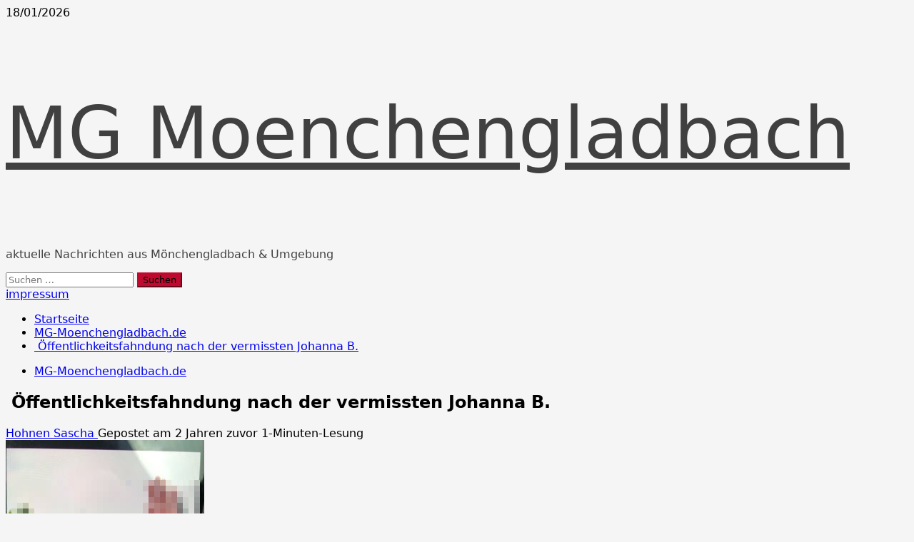

--- FILE ---
content_type: text/html; charset=UTF-8
request_url: https://mg-moenchengladbach.de/oeffentlichkeitsfahndung-nach-der-vermissten-johanna-b/
body_size: 21153
content:
<!doctype html>
<html lang="de">

<head>
  <meta charset="UTF-8">
  <meta name="viewport" content="width=device-width, initial-scale=1">
  <link rel="profile" href="http://gmpg.org/xfn/11">

  <meta name='robots' content='index, follow, max-image-preview:large, max-snippet:-1, max-video-preview:-1' />

	<!-- This site is optimized with the Yoast SEO Premium plugin v26.7 (Yoast SEO v26.7) - https://yoast.com/wordpress/plugins/seo/ -->
	<title> Öffentlichkeitsfahndung nach der vermissten Johanna B. - MG Moenchengladbach</title>
	<meta name="description" content="Öffentlichkeitsfahndung nach der vermissten Johanna B." />
	<link rel="canonical" href="https://mg-moenchengladbach.de/oeffentlichkeitsfahndung-nach-der-vermissten-johanna-b/" />
	<meta property="og:locale" content="de_DE" />
	<meta property="og:type" content="article" />
	<meta property="og:title" content=" Öffentlichkeitsfahndung nach der vermissten Johanna B." />
	<meta property="og:description" content="Öffentlichkeitsfahndung nach der vermissten Johanna B." />
	<meta property="og:url" content="https://mg-moenchengladbach.de/oeffentlichkeitsfahndung-nach-der-vermissten-johanna-b/" />
	<meta property="og:site_name" content="MG Moenchengladbach" />
	<meta property="article:publisher" content="https://www.facebook.com/MgMoenchengladbach/" />
	<meta property="article:published_time" content="2023-08-28T10:45:11+00:00" />
	<meta property="article:modified_time" content="2023-08-28T14:49:06+00:00" />
	<meta property="og:image" content="https://mg-moenchengladbach.de/wp-content/uploads/2023/08/vermissteOMA-97gefunden.jpg" />
	<meta property="og:image:width" content="278" />
	<meta property="og:image:height" content="370" />
	<meta property="og:image:type" content="image/jpeg" />
	<meta name="author" content="Hohnen Sascha" />
	<meta name="twitter:card" content="summary_large_image" />
	<meta name="twitter:creator" content="@Mg_gladbach" />
	<meta name="twitter:site" content="@Mg_gladbach" />
	<meta name="twitter:label1" content="Verfasst von" />
	<meta name="twitter:data1" content="Hohnen Sascha" />
	<meta name="twitter:label2" content="Geschätzte Lesezeit" />
	<meta name="twitter:data2" content="1 Minute" />
	<script type="application/ld+json" class="yoast-schema-graph">{"@context":"https://schema.org","@graph":[{"@type":"Article","@id":"https://mg-moenchengladbach.de/oeffentlichkeitsfahndung-nach-der-vermissten-johanna-b/#article","isPartOf":{"@id":"https://mg-moenchengladbach.de/oeffentlichkeitsfahndung-nach-der-vermissten-johanna-b/"},"author":{"name":"Hohnen Sascha","@id":"https://mg-moenchengladbach.de/#/schema/person/715b164e9a7b9037f87777e65cd25a31"},"headline":" Öffentlichkeitsfahndung nach der vermissten Johanna B.","datePublished":"2023-08-28T10:45:11+00:00","dateModified":"2023-08-28T14:49:06+00:00","mainEntityOfPage":{"@id":"https://mg-moenchengladbach.de/oeffentlichkeitsfahndung-nach-der-vermissten-johanna-b/"},"wordCount":150,"publisher":{"@id":"https://mg-moenchengladbach.de/#organization"},"image":{"@id":"https://mg-moenchengladbach.de/oeffentlichkeitsfahndung-nach-der-vermissten-johanna-b/#primaryimage"},"thumbnailUrl":"https://mg-moenchengladbach.de/wp-content/uploads/2023/08/vermissteOMA-97gefunden.jpg","articleSection":["MG-Moenchengladbach.de"],"inLanguage":"de","copyrightYear":"2023","copyrightHolder":{"@id":"https://mg-moenchengladbach.de/#organization"}},{"@type":"WebPage","@id":"https://mg-moenchengladbach.de/oeffentlichkeitsfahndung-nach-der-vermissten-johanna-b/","url":"https://mg-moenchengladbach.de/oeffentlichkeitsfahndung-nach-der-vermissten-johanna-b/","name":" Öffentlichkeitsfahndung nach der vermissten Johanna B. - MG Moenchengladbach","isPartOf":{"@id":"https://mg-moenchengladbach.de/#website"},"primaryImageOfPage":{"@id":"https://mg-moenchengladbach.de/oeffentlichkeitsfahndung-nach-der-vermissten-johanna-b/#primaryimage"},"image":{"@id":"https://mg-moenchengladbach.de/oeffentlichkeitsfahndung-nach-der-vermissten-johanna-b/#primaryimage"},"thumbnailUrl":"https://mg-moenchengladbach.de/wp-content/uploads/2023/08/vermissteOMA-97gefunden.jpg","datePublished":"2023-08-28T10:45:11+00:00","dateModified":"2023-08-28T14:49:06+00:00","description":"Öffentlichkeitsfahndung nach der vermissten Johanna B.","breadcrumb":{"@id":"https://mg-moenchengladbach.de/oeffentlichkeitsfahndung-nach-der-vermissten-johanna-b/#breadcrumb"},"inLanguage":"de","potentialAction":[{"@type":"ReadAction","target":["https://mg-moenchengladbach.de/oeffentlichkeitsfahndung-nach-der-vermissten-johanna-b/"]}]},{"@type":"ImageObject","inLanguage":"de","@id":"https://mg-moenchengladbach.de/oeffentlichkeitsfahndung-nach-der-vermissten-johanna-b/#primaryimage","url":"https://mg-moenchengladbach.de/wp-content/uploads/2023/08/vermissteOMA-97gefunden.jpg","contentUrl":"https://mg-moenchengladbach.de/wp-content/uploads/2023/08/vermissteOMA-97gefunden.jpg","width":278,"height":370},{"@type":"BreadcrumbList","@id":"https://mg-moenchengladbach.de/oeffentlichkeitsfahndung-nach-der-vermissten-johanna-b/#breadcrumb","itemListElement":[{"@type":"ListItem","position":1,"name":"Startseite","item":"https://mg-moenchengladbach.de/"},{"@type":"ListItem","position":2,"name":" Öffentlichkeitsfahndung nach der vermissten Johanna B."}]},{"@type":"WebSite","@id":"https://mg-moenchengladbach.de/#website","url":"https://mg-moenchengladbach.de/","name":"MG Moenchengladbach","description":"aktuelle Nachrichten aus Mönchengladbach &amp; Umgebung","publisher":{"@id":"https://mg-moenchengladbach.de/#organization"},"potentialAction":[{"@type":"SearchAction","target":{"@type":"EntryPoint","urlTemplate":"https://mg-moenchengladbach.de/?s={search_term_string}"},"query-input":{"@type":"PropertyValueSpecification","valueRequired":true,"valueName":"search_term_string"}}],"inLanguage":"de"},{"@type":["Organization","Place","NewsMediaOrganization"],"@id":"https://mg-moenchengladbach.de/#organization","name":"Nachrichten Mönchengladbach & Region","url":"https://mg-moenchengladbach.de/","logo":{"@id":"https://mg-moenchengladbach.de/oeffentlichkeitsfahndung-nach-der-vermissten-johanna-b/#local-main-organization-logo"},"image":{"@id":"https://mg-moenchengladbach.de/oeffentlichkeitsfahndung-nach-der-vermissten-johanna-b/#local-main-organization-logo"},"sameAs":["https://www.facebook.com/MgMoenchengladbach/","https://x.com/Mg_gladbach"],"description":"Aktuelle Nachrichten und Nachrichten aus Mönchengladbach und Umgebung. Lokale Berichte zu Stadtgeschehen, Verkehr, Unfällen, Sport, Veranstaltungen und Trends in der Vitusstadt auf MG-Moenchengladbach.de","ownershipFundingInfo":"https://mg-moenchengladbach.de/nachrichten-aktuelles-aus-moenchengladbach/","address":{"@id":"https://mg-moenchengladbach.de/oeffentlichkeitsfahndung-nach-der-vermissten-johanna-b/#local-main-place-address"},"telephone":["017672626396"],"openingHoursSpecification":[{"@type":"OpeningHoursSpecification","dayOfWeek":["Monday","Tuesday","Wednesday","Thursday","Friday","Saturday","Sunday"],"opens":"09:00","closes":"17:00"}],"email":"sascha.hohnen@mg-moenchengladbach.de"},{"@type":"Person","@id":"https://mg-moenchengladbach.de/#/schema/person/715b164e9a7b9037f87777e65cd25a31","name":"Hohnen Sascha","url":"https://mg-moenchengladbach.de/author/sascha/"},{"@type":"PostalAddress","@id":"https://mg-moenchengladbach.de/oeffentlichkeitsfahndung-nach-der-vermissten-johanna-b/#local-main-place-address","streetAddress":"Urftstr 46","addressLocality":"41239 Mönchengladbach","postalCode":"41239","addressRegion":"Deutschland","addressCountry":"DE"},{"@type":"ImageObject","inLanguage":"de","@id":"https://mg-moenchengladbach.de/oeffentlichkeitsfahndung-nach-der-vermissten-johanna-b/#local-main-organization-logo","url":"https://mg-moenchengladbach.de/wp-content/uploads/2026/01/mgs.jpg","contentUrl":"https://mg-moenchengladbach.de/wp-content/uploads/2026/01/mgs.jpg","width":1200,"height":675,"caption":"Nachrichten Mönchengladbach & Region"}]}</script>
	<meta name="geo.placename" content="41239 Mönchengladbach" />
	<meta name="geo.region" content="Deutschland" />
	<!-- / Yoast SEO Premium plugin. -->


<link rel='dns-prefetch' href='//www.googletagmanager.com' />
<link rel="alternate" type="application/rss+xml" title="MG Moenchengladbach &raquo; Feed" href="https://mg-moenchengladbach.de/feed/" />
<link rel="alternate" type="application/rss+xml" title="MG Moenchengladbach &raquo; Kommentar-Feed" href="https://mg-moenchengladbach.de/comments/feed/" />
<link rel="alternate" title="oEmbed (JSON)" type="application/json+oembed" href="https://mg-moenchengladbach.de/wp-json/oembed/1.0/embed?url=https%3A%2F%2Fmg-moenchengladbach.de%2Foeffentlichkeitsfahndung-nach-der-vermissten-johanna-b%2F" />
<link rel="alternate" title="oEmbed (XML)" type="text/xml+oembed" href="https://mg-moenchengladbach.de/wp-json/oembed/1.0/embed?url=https%3A%2F%2Fmg-moenchengladbach.de%2Foeffentlichkeitsfahndung-nach-der-vermissten-johanna-b%2F&#038;format=xml" />
<style id='wp-img-auto-sizes-contain-inline-css' type='text/css'>
img:is([sizes=auto i],[sizes^="auto," i]){contain-intrinsic-size:3000px 1500px}
/*# sourceURL=wp-img-auto-sizes-contain-inline-css */
</style>
<link rel='stylesheet' id='morenews-font-oswald-css' href='https://mg-moenchengladbach.de/wp-content/themes/morenews/assets/fonts/css/oswald.css' type='text/css' media='all' />
<link rel='stylesheet' id='morenews-font-open-sans-css' href='https://mg-moenchengladbach.de/wp-content/themes/morenews/assets/fonts/css/open-sans.css' type='text/css' media='all' />
<style id='wp-emoji-styles-inline-css' type='text/css'>

	img.wp-smiley, img.emoji {
		display: inline !important;
		border: none !important;
		box-shadow: none !important;
		height: 1em !important;
		width: 1em !important;
		margin: 0 0.07em !important;
		vertical-align: -0.1em !important;
		background: none !important;
		padding: 0 !important;
	}
/*# sourceURL=wp-emoji-styles-inline-css */
</style>
<style id='wp-block-library-inline-css' type='text/css'>
:root{--wp-block-synced-color:#7a00df;--wp-block-synced-color--rgb:122,0,223;--wp-bound-block-color:var(--wp-block-synced-color);--wp-editor-canvas-background:#ddd;--wp-admin-theme-color:#007cba;--wp-admin-theme-color--rgb:0,124,186;--wp-admin-theme-color-darker-10:#006ba1;--wp-admin-theme-color-darker-10--rgb:0,107,160.5;--wp-admin-theme-color-darker-20:#005a87;--wp-admin-theme-color-darker-20--rgb:0,90,135;--wp-admin-border-width-focus:2px}@media (min-resolution:192dpi){:root{--wp-admin-border-width-focus:1.5px}}.wp-element-button{cursor:pointer}:root .has-very-light-gray-background-color{background-color:#eee}:root .has-very-dark-gray-background-color{background-color:#313131}:root .has-very-light-gray-color{color:#eee}:root .has-very-dark-gray-color{color:#313131}:root .has-vivid-green-cyan-to-vivid-cyan-blue-gradient-background{background:linear-gradient(135deg,#00d084,#0693e3)}:root .has-purple-crush-gradient-background{background:linear-gradient(135deg,#34e2e4,#4721fb 50%,#ab1dfe)}:root .has-hazy-dawn-gradient-background{background:linear-gradient(135deg,#faaca8,#dad0ec)}:root .has-subdued-olive-gradient-background{background:linear-gradient(135deg,#fafae1,#67a671)}:root .has-atomic-cream-gradient-background{background:linear-gradient(135deg,#fdd79a,#004a59)}:root .has-nightshade-gradient-background{background:linear-gradient(135deg,#330968,#31cdcf)}:root .has-midnight-gradient-background{background:linear-gradient(135deg,#020381,#2874fc)}:root{--wp--preset--font-size--normal:16px;--wp--preset--font-size--huge:42px}.has-regular-font-size{font-size:1em}.has-larger-font-size{font-size:2.625em}.has-normal-font-size{font-size:var(--wp--preset--font-size--normal)}.has-huge-font-size{font-size:var(--wp--preset--font-size--huge)}.has-text-align-center{text-align:center}.has-text-align-left{text-align:left}.has-text-align-right{text-align:right}.has-fit-text{white-space:nowrap!important}#end-resizable-editor-section{display:none}.aligncenter{clear:both}.items-justified-left{justify-content:flex-start}.items-justified-center{justify-content:center}.items-justified-right{justify-content:flex-end}.items-justified-space-between{justify-content:space-between}.screen-reader-text{border:0;clip-path:inset(50%);height:1px;margin:-1px;overflow:hidden;padding:0;position:absolute;width:1px;word-wrap:normal!important}.screen-reader-text:focus{background-color:#ddd;clip-path:none;color:#444;display:block;font-size:1em;height:auto;left:5px;line-height:normal;padding:15px 23px 14px;text-decoration:none;top:5px;width:auto;z-index:100000}html :where(.has-border-color){border-style:solid}html :where([style*=border-top-color]){border-top-style:solid}html :where([style*=border-right-color]){border-right-style:solid}html :where([style*=border-bottom-color]){border-bottom-style:solid}html :where([style*=border-left-color]){border-left-style:solid}html :where([style*=border-width]){border-style:solid}html :where([style*=border-top-width]){border-top-style:solid}html :where([style*=border-right-width]){border-right-style:solid}html :where([style*=border-bottom-width]){border-bottom-style:solid}html :where([style*=border-left-width]){border-left-style:solid}html :where(img[class*=wp-image-]){height:auto;max-width:100%}:where(figure){margin:0 0 1em}html :where(.is-position-sticky){--wp-admin--admin-bar--position-offset:var(--wp-admin--admin-bar--height,0px)}@media screen and (max-width:600px){html :where(.is-position-sticky){--wp-admin--admin-bar--position-offset:0px}}

/*# sourceURL=wp-block-library-inline-css */
</style><style id='wp-block-rss-inline-css' type='text/css'>
ul.wp-block-rss.alignleft{margin-right:2em}ul.wp-block-rss.alignright{margin-left:2em}ul.wp-block-rss.is-grid{display:flex;flex-wrap:wrap;padding:0}ul.wp-block-rss.is-grid li{margin:0 1em 1em 0;width:100%}@media (min-width:600px){ul.wp-block-rss.columns-2 li{width:calc(50% - 1em)}ul.wp-block-rss.columns-3 li{width:calc(33.33333% - 1em)}ul.wp-block-rss.columns-4 li{width:calc(25% - 1em)}ul.wp-block-rss.columns-5 li{width:calc(20% - 1em)}ul.wp-block-rss.columns-6 li{width:calc(16.66667% - 1em)}}.wp-block-rss__item-author,.wp-block-rss__item-publish-date{display:block;font-size:.8125em}.wp-block-rss{box-sizing:border-box;list-style:none;padding:0}
/*# sourceURL=https://mg-moenchengladbach.de/wp-includes/blocks/rss/style.min.css */
</style>
<style id='wp-block-paragraph-inline-css' type='text/css'>
.is-small-text{font-size:.875em}.is-regular-text{font-size:1em}.is-large-text{font-size:2.25em}.is-larger-text{font-size:3em}.has-drop-cap:not(:focus):first-letter{float:left;font-size:8.4em;font-style:normal;font-weight:100;line-height:.68;margin:.05em .1em 0 0;text-transform:uppercase}body.rtl .has-drop-cap:not(:focus):first-letter{float:none;margin-left:.1em}p.has-drop-cap.has-background{overflow:hidden}:root :where(p.has-background){padding:1.25em 2.375em}:where(p.has-text-color:not(.has-link-color)) a{color:inherit}p.has-text-align-left[style*="writing-mode:vertical-lr"],p.has-text-align-right[style*="writing-mode:vertical-rl"]{rotate:180deg}
/*# sourceURL=https://mg-moenchengladbach.de/wp-includes/blocks/paragraph/style.min.css */
</style>
<style id='global-styles-inline-css' type='text/css'>
:root{--wp--preset--aspect-ratio--square: 1;--wp--preset--aspect-ratio--4-3: 4/3;--wp--preset--aspect-ratio--3-4: 3/4;--wp--preset--aspect-ratio--3-2: 3/2;--wp--preset--aspect-ratio--2-3: 2/3;--wp--preset--aspect-ratio--16-9: 16/9;--wp--preset--aspect-ratio--9-16: 9/16;--wp--preset--color--black: #000000;--wp--preset--color--cyan-bluish-gray: #abb8c3;--wp--preset--color--white: #ffffff;--wp--preset--color--pale-pink: #f78da7;--wp--preset--color--vivid-red: #cf2e2e;--wp--preset--color--luminous-vivid-orange: #ff6900;--wp--preset--color--luminous-vivid-amber: #fcb900;--wp--preset--color--light-green-cyan: #7bdcb5;--wp--preset--color--vivid-green-cyan: #00d084;--wp--preset--color--pale-cyan-blue: #8ed1fc;--wp--preset--color--vivid-cyan-blue: #0693e3;--wp--preset--color--vivid-purple: #9b51e0;--wp--preset--gradient--vivid-cyan-blue-to-vivid-purple: linear-gradient(135deg,rgb(6,147,227) 0%,rgb(155,81,224) 100%);--wp--preset--gradient--light-green-cyan-to-vivid-green-cyan: linear-gradient(135deg,rgb(122,220,180) 0%,rgb(0,208,130) 100%);--wp--preset--gradient--luminous-vivid-amber-to-luminous-vivid-orange: linear-gradient(135deg,rgb(252,185,0) 0%,rgb(255,105,0) 100%);--wp--preset--gradient--luminous-vivid-orange-to-vivid-red: linear-gradient(135deg,rgb(255,105,0) 0%,rgb(207,46,46) 100%);--wp--preset--gradient--very-light-gray-to-cyan-bluish-gray: linear-gradient(135deg,rgb(238,238,238) 0%,rgb(169,184,195) 100%);--wp--preset--gradient--cool-to-warm-spectrum: linear-gradient(135deg,rgb(74,234,220) 0%,rgb(151,120,209) 20%,rgb(207,42,186) 40%,rgb(238,44,130) 60%,rgb(251,105,98) 80%,rgb(254,248,76) 100%);--wp--preset--gradient--blush-light-purple: linear-gradient(135deg,rgb(255,206,236) 0%,rgb(152,150,240) 100%);--wp--preset--gradient--blush-bordeaux: linear-gradient(135deg,rgb(254,205,165) 0%,rgb(254,45,45) 50%,rgb(107,0,62) 100%);--wp--preset--gradient--luminous-dusk: linear-gradient(135deg,rgb(255,203,112) 0%,rgb(199,81,192) 50%,rgb(65,88,208) 100%);--wp--preset--gradient--pale-ocean: linear-gradient(135deg,rgb(255,245,203) 0%,rgb(182,227,212) 50%,rgb(51,167,181) 100%);--wp--preset--gradient--electric-grass: linear-gradient(135deg,rgb(202,248,128) 0%,rgb(113,206,126) 100%);--wp--preset--gradient--midnight: linear-gradient(135deg,rgb(2,3,129) 0%,rgb(40,116,252) 100%);--wp--preset--font-size--small: 13px;--wp--preset--font-size--medium: 20px;--wp--preset--font-size--large: 36px;--wp--preset--font-size--x-large: 42px;--wp--preset--spacing--20: 0.44rem;--wp--preset--spacing--30: 0.67rem;--wp--preset--spacing--40: 1rem;--wp--preset--spacing--50: 1.5rem;--wp--preset--spacing--60: 2.25rem;--wp--preset--spacing--70: 3.38rem;--wp--preset--spacing--80: 5.06rem;--wp--preset--shadow--natural: 6px 6px 9px rgba(0, 0, 0, 0.2);--wp--preset--shadow--deep: 12px 12px 50px rgba(0, 0, 0, 0.4);--wp--preset--shadow--sharp: 6px 6px 0px rgba(0, 0, 0, 0.2);--wp--preset--shadow--outlined: 6px 6px 0px -3px rgb(255, 255, 255), 6px 6px rgb(0, 0, 0);--wp--preset--shadow--crisp: 6px 6px 0px rgb(0, 0, 0);}:root { --wp--style--global--content-size: 930px;--wp--style--global--wide-size: 1400px; }:where(body) { margin: 0; }.wp-site-blocks > .alignleft { float: left; margin-right: 2em; }.wp-site-blocks > .alignright { float: right; margin-left: 2em; }.wp-site-blocks > .aligncenter { justify-content: center; margin-left: auto; margin-right: auto; }:where(.wp-site-blocks) > * { margin-block-start: 24px; margin-block-end: 0; }:where(.wp-site-blocks) > :first-child { margin-block-start: 0; }:where(.wp-site-blocks) > :last-child { margin-block-end: 0; }:root { --wp--style--block-gap: 24px; }:root :where(.is-layout-flow) > :first-child{margin-block-start: 0;}:root :where(.is-layout-flow) > :last-child{margin-block-end: 0;}:root :where(.is-layout-flow) > *{margin-block-start: 24px;margin-block-end: 0;}:root :where(.is-layout-constrained) > :first-child{margin-block-start: 0;}:root :where(.is-layout-constrained) > :last-child{margin-block-end: 0;}:root :where(.is-layout-constrained) > *{margin-block-start: 24px;margin-block-end: 0;}:root :where(.is-layout-flex){gap: 24px;}:root :where(.is-layout-grid){gap: 24px;}.is-layout-flow > .alignleft{float: left;margin-inline-start: 0;margin-inline-end: 2em;}.is-layout-flow > .alignright{float: right;margin-inline-start: 2em;margin-inline-end: 0;}.is-layout-flow > .aligncenter{margin-left: auto !important;margin-right: auto !important;}.is-layout-constrained > .alignleft{float: left;margin-inline-start: 0;margin-inline-end: 2em;}.is-layout-constrained > .alignright{float: right;margin-inline-start: 2em;margin-inline-end: 0;}.is-layout-constrained > .aligncenter{margin-left: auto !important;margin-right: auto !important;}.is-layout-constrained > :where(:not(.alignleft):not(.alignright):not(.alignfull)){max-width: var(--wp--style--global--content-size);margin-left: auto !important;margin-right: auto !important;}.is-layout-constrained > .alignwide{max-width: var(--wp--style--global--wide-size);}body .is-layout-flex{display: flex;}.is-layout-flex{flex-wrap: wrap;align-items: center;}.is-layout-flex > :is(*, div){margin: 0;}body .is-layout-grid{display: grid;}.is-layout-grid > :is(*, div){margin: 0;}body{padding-top: 0px;padding-right: 0px;padding-bottom: 0px;padding-left: 0px;}a:where(:not(.wp-element-button)){text-decoration: none;}:root :where(.wp-element-button, .wp-block-button__link){background-color: #32373c;border-radius: 0;border-width: 0;color: #fff;font-family: inherit;font-size: inherit;font-style: inherit;font-weight: inherit;letter-spacing: inherit;line-height: inherit;padding-top: calc(0.667em + 2px);padding-right: calc(1.333em + 2px);padding-bottom: calc(0.667em + 2px);padding-left: calc(1.333em + 2px);text-decoration: none;text-transform: inherit;}.has-black-color{color: var(--wp--preset--color--black) !important;}.has-cyan-bluish-gray-color{color: var(--wp--preset--color--cyan-bluish-gray) !important;}.has-white-color{color: var(--wp--preset--color--white) !important;}.has-pale-pink-color{color: var(--wp--preset--color--pale-pink) !important;}.has-vivid-red-color{color: var(--wp--preset--color--vivid-red) !important;}.has-luminous-vivid-orange-color{color: var(--wp--preset--color--luminous-vivid-orange) !important;}.has-luminous-vivid-amber-color{color: var(--wp--preset--color--luminous-vivid-amber) !important;}.has-light-green-cyan-color{color: var(--wp--preset--color--light-green-cyan) !important;}.has-vivid-green-cyan-color{color: var(--wp--preset--color--vivid-green-cyan) !important;}.has-pale-cyan-blue-color{color: var(--wp--preset--color--pale-cyan-blue) !important;}.has-vivid-cyan-blue-color{color: var(--wp--preset--color--vivid-cyan-blue) !important;}.has-vivid-purple-color{color: var(--wp--preset--color--vivid-purple) !important;}.has-black-background-color{background-color: var(--wp--preset--color--black) !important;}.has-cyan-bluish-gray-background-color{background-color: var(--wp--preset--color--cyan-bluish-gray) !important;}.has-white-background-color{background-color: var(--wp--preset--color--white) !important;}.has-pale-pink-background-color{background-color: var(--wp--preset--color--pale-pink) !important;}.has-vivid-red-background-color{background-color: var(--wp--preset--color--vivid-red) !important;}.has-luminous-vivid-orange-background-color{background-color: var(--wp--preset--color--luminous-vivid-orange) !important;}.has-luminous-vivid-amber-background-color{background-color: var(--wp--preset--color--luminous-vivid-amber) !important;}.has-light-green-cyan-background-color{background-color: var(--wp--preset--color--light-green-cyan) !important;}.has-vivid-green-cyan-background-color{background-color: var(--wp--preset--color--vivid-green-cyan) !important;}.has-pale-cyan-blue-background-color{background-color: var(--wp--preset--color--pale-cyan-blue) !important;}.has-vivid-cyan-blue-background-color{background-color: var(--wp--preset--color--vivid-cyan-blue) !important;}.has-vivid-purple-background-color{background-color: var(--wp--preset--color--vivid-purple) !important;}.has-black-border-color{border-color: var(--wp--preset--color--black) !important;}.has-cyan-bluish-gray-border-color{border-color: var(--wp--preset--color--cyan-bluish-gray) !important;}.has-white-border-color{border-color: var(--wp--preset--color--white) !important;}.has-pale-pink-border-color{border-color: var(--wp--preset--color--pale-pink) !important;}.has-vivid-red-border-color{border-color: var(--wp--preset--color--vivid-red) !important;}.has-luminous-vivid-orange-border-color{border-color: var(--wp--preset--color--luminous-vivid-orange) !important;}.has-luminous-vivid-amber-border-color{border-color: var(--wp--preset--color--luminous-vivid-amber) !important;}.has-light-green-cyan-border-color{border-color: var(--wp--preset--color--light-green-cyan) !important;}.has-vivid-green-cyan-border-color{border-color: var(--wp--preset--color--vivid-green-cyan) !important;}.has-pale-cyan-blue-border-color{border-color: var(--wp--preset--color--pale-cyan-blue) !important;}.has-vivid-cyan-blue-border-color{border-color: var(--wp--preset--color--vivid-cyan-blue) !important;}.has-vivid-purple-border-color{border-color: var(--wp--preset--color--vivid-purple) !important;}.has-vivid-cyan-blue-to-vivid-purple-gradient-background{background: var(--wp--preset--gradient--vivid-cyan-blue-to-vivid-purple) !important;}.has-light-green-cyan-to-vivid-green-cyan-gradient-background{background: var(--wp--preset--gradient--light-green-cyan-to-vivid-green-cyan) !important;}.has-luminous-vivid-amber-to-luminous-vivid-orange-gradient-background{background: var(--wp--preset--gradient--luminous-vivid-amber-to-luminous-vivid-orange) !important;}.has-luminous-vivid-orange-to-vivid-red-gradient-background{background: var(--wp--preset--gradient--luminous-vivid-orange-to-vivid-red) !important;}.has-very-light-gray-to-cyan-bluish-gray-gradient-background{background: var(--wp--preset--gradient--very-light-gray-to-cyan-bluish-gray) !important;}.has-cool-to-warm-spectrum-gradient-background{background: var(--wp--preset--gradient--cool-to-warm-spectrum) !important;}.has-blush-light-purple-gradient-background{background: var(--wp--preset--gradient--blush-light-purple) !important;}.has-blush-bordeaux-gradient-background{background: var(--wp--preset--gradient--blush-bordeaux) !important;}.has-luminous-dusk-gradient-background{background: var(--wp--preset--gradient--luminous-dusk) !important;}.has-pale-ocean-gradient-background{background: var(--wp--preset--gradient--pale-ocean) !important;}.has-electric-grass-gradient-background{background: var(--wp--preset--gradient--electric-grass) !important;}.has-midnight-gradient-background{background: var(--wp--preset--gradient--midnight) !important;}.has-small-font-size{font-size: var(--wp--preset--font-size--small) !important;}.has-medium-font-size{font-size: var(--wp--preset--font-size--medium) !important;}.has-large-font-size{font-size: var(--wp--preset--font-size--large) !important;}.has-x-large-font-size{font-size: var(--wp--preset--font-size--x-large) !important;}
/*# sourceURL=global-styles-inline-css */
</style>

<link rel='stylesheet' id='fancybox-0-css' href='https://mg-moenchengladbach.de/wp-content/plugins/nextgen-gallery/static/Lightbox/fancybox/jquery.fancybox-1.3.4.css?ver=4.0.3' type='text/css' media='all' />
<link rel='stylesheet' id='ssb-css-css' href='https://mg-moenchengladbach.de/wp-content/plugins/social-share-buttons/assets/css/ssb.css?ver=1.0.0' type='text/css' media='all' />
<link rel='stylesheet' id='bootstrap-css' href='https://mg-moenchengladbach.de/wp-content/themes/morenews/assets/bootstrap/css/bootstrap.min.css?ver=2.1.19' type='text/css' media='all' />
<link rel='stylesheet' id='morenews-style-css' href='https://mg-moenchengladbach.de/wp-content/themes/morenews/style.min.css?ver=2.1.19' type='text/css' media='all' />
<style id='morenews-style-inline-css' type='text/css'>
body.aft-dark-mode #sidr,body.aft-dark-mode,body.aft-dark-mode.custom-background,body.aft-dark-mode #af-preloader{background-color:#000000;} body.aft-default-mode #sidr,body.aft-default-mode #af-preloader,body.aft-default-mode{background-color:#f5f5f5;} .frm_style_formidable-style.with_frm_style .frm_compact .frm_dropzone.dz-clickable .dz-message,.frm_style_formidable-style.with_frm_style input[type=submit],.frm_style_formidable-style.with_frm_style .frm_submit input[type=button],.frm_style_formidable-style.with_frm_style .frm_submit button,.frm_form_submit_style,.frm_style_formidable-style.with_frm_style .frm-edit-page-btn,.woocommerce #respond input#submit.disabled,.woocommerce #respond input#submit:disabled,.woocommerce #respond input#submit:disabled[disabled],.woocommerce a.button.disabled,.woocommerce a.button:disabled,.woocommerce a.button:disabled[disabled],.woocommerce button.button.disabled,.woocommerce button.button:disabled,.woocommerce button.button:disabled[disabled],.woocommerce input.button.disabled,.woocommerce input.button:disabled,.woocommerce input.button:disabled[disabled],.woocommerce #respond input#submit,.woocommerce a.button,.woocommerce button.button,.woocommerce input.button,.woocommerce #respond input#submit.alt,.woocommerce a.button.alt,.woocommerce button.button.alt,.woocommerce input.button.alt,.woocommerce-account .addresses .title .edit,:root .wc-block-featured-product__link :where(.wp-element-button,.wp-block-button__link),:root .wc-block-featured-category__link :where(.wp-element-button,.wp-block-button__link),hustle-button,button.wc-block-mini-cart__button,.wc-block-checkout .wp-block-button__link,.wp-block-button.wc-block-components-product-button .wp-block-button__link,.wc-block-grid__product-add-to-cart.wp-block-button .wp-block-button__link,body .wc-block-components-button,.wc-block-grid .wp-block-button__link,.woocommerce-notices-wrapper .button,body .woocommerce-notices-wrapper .button:hover,body.woocommerce .single_add_to_cart_button.button:hover,body.woocommerce a.button.add_to_cart_button:hover,.widget-title-fill-and-border .morenews-widget .wp-block-search__label,.widget-title-fill-and-border .morenews-widget .wp-block-group .wp-block-heading,.widget-title-fill-and-no-border .morenews-widget .wp-block-search__label,.widget-title-fill-and-no-border .morenews-widget .wp-block-group .wp-block-heading,.widget-title-fill-and-border .wp_post_author_widget .widget-title .header-after,.widget-title-fill-and-border .widget-title .heading-line,.widget-title-fill-and-border .aft-posts-tabs-panel .nav-tabs>li>a.active,.widget-title-fill-and-border .aft-main-banner-wrapper .widget-title .heading-line ,.widget-title-fill-and-no-border .wp_post_author_widget .widget-title .header-after,.widget-title-fill-and-no-border .widget-title .heading-line,.widget-title-fill-and-no-border .aft-posts-tabs-panel .nav-tabs>li>a.active,.widget-title-fill-and-no-border .aft-main-banner-wrapper .widget-title .heading-line,a.sidr-class-sidr-button-close,body.widget-title-border-bottom .header-after1 .heading-line-before,body.widget-title-border-bottom .widget-title .heading-line-before,.widget-title-border-center .morenews-widget .wp-block-search__label::after,.widget-title-border-center .morenews-widget .wp-block-group .wp-block-heading::after,.widget-title-border-center .wp_post_author_widget .widget-title .heading-line-before,.widget-title-border-center .aft-posts-tabs-panel .nav-tabs>li>a.active::after,.widget-title-border-center .wp_post_author_widget .widget-title .header-after::after,.widget-title-border-center .widget-title .heading-line-after,.widget-title-border-bottom .morenews-widget .wp-block-search__label::after,.widget-title-border-bottom .morenews-widget .wp-block-group .wp-block-heading::after,.widget-title-border-bottom .heading-line::before,.widget-title-border-bottom .wp-post-author-wrap .header-after::before,.widget-title-border-bottom .aft-posts-tabs-panel .nav-tabs>li>a.active span::after,.aft-dark-mode .is-style-fill a.wp-block-button__link:not(.has-background),.aft-default-mode .is-style-fill a.wp-block-button__link:not(.has-background),#reading-progress-bar,a.comment-reply-link,body.aft-default-mode .reply a,body.aft-dark-mode .reply a,.aft-popular-taxonomies-lists span::before ,#loader-wrapper div,span.heading-line::before,.wp-post-author-wrap .header-after::before,body.aft-dark-mode input[type="button"],body.aft-dark-mode input[type="reset"],body.aft-dark-mode input[type="submit"],body.aft-dark-mode .inner-suscribe input[type=submit],body.aft-default-mode input[type="button"],body.aft-default-mode input[type="reset"],body.aft-default-mode input[type="submit"],body.aft-default-mode .inner-suscribe input[type=submit],.woocommerce-product-search button[type="submit"],input.search-submit,.wp-block-search__button,.af-youtube-slider .af-video-wrap .af-bg-play i,.af-youtube-video-list .entry-header-yt-video-wrapper .af-yt-video-play i,.af-post-format i,body .btn-style1 a:visited,body .btn-style1 a,body span.post-page-numbers.current,body .morenews-pagination .nav-links .page-numbers.current,body #scroll-up,button,a.author-button.primary,.morenews-reaction-button .reaction-percentage,h3.morenews-subtitle:after,body article.sticky .read-single:before,.aft-readmore-wrapper a.aft-readmore:hover,body.aft-dark-mode .aft-readmore-wrapper a.aft-readmore:hover,footer.site-footer .aft-readmore-wrapper a.aft-readmore:hover,.aft-readmore-wrapper a.aft-readmore:hover,body .trending-posts-vertical .trending-no{background-color:#BF0A30;} div.wpforms-container-full button[type=submit]:hover,div.wpforms-container-full button[type=submit]:not(:hover):not(:active){background-color:#BF0A30 !important;} .grid-design-texts-over-image .aft-readmore-wrapper a.aft-readmore:hover,.aft-readmore-wrapper a.aft-readmore:hover,body.aft-dark-mode .aft-readmore-wrapper a.aft-readmore:hover,body.aft-default-mode .aft-readmore-wrapper a.aft-readmore:hover,a.author-button.primary,.morenews-post-badge,body.single .entry-header .aft-post-excerpt-and-meta .post-excerpt,body.aft-dark-mode.single span.tags-links a:hover,.morenews-pagination .nav-links .page-numbers.current,.aft-readmore-wrapper a.aft-readmore:hover,p.awpa-more-posts a:hover,.wp-post-author-meta .wp-post-author-meta-more-posts a.awpa-more-posts:hover{border-color:#BF0A30;} body:not(.rtl) .aft-popular-taxonomies-lists span::after{border-left-color:#BF0A30;} body.rtl .aft-popular-taxonomies-lists span::after{border-right-color:#BF0A30;} .widget-title-fill-and-no-border .morenews-widget .wp-block-search__label::after,.widget-title-fill-and-no-border .morenews-widget .wp-block-group .wp-block-heading::after,.widget-title-fill-and-no-border .aft-posts-tabs-panel .nav-tabs>li a.active::after,.widget-title-fill-and-no-border .morenews-widget .widget-title::before,.widget-title-fill-and-no-border .morenews-customizer .widget-title::before{border-top-color:#BF0A30;} .woocommerce div.product .woocommerce-tabs ul.tabs li.active,#scroll-up::after,.aft-dark-mode #loader,.aft-default-mode #loader{border-bottom-color:#BF0A30;} footer.site-footer .wp-calendar-nav a:hover,footer.site-footer .wp-block-latest-comments__comment-meta a:hover,.aft-dark-mode .tagcloud a:hover,.aft-dark-mode .widget ul.menu >li a:hover,.aft-dark-mode .widget > ul > li a:hover,.banner-exclusive-posts-wrapper a:hover,.list-style .read-title h3 a:hover,.grid-design-default .read-title h3 a:hover,body.aft-dark-mode .banner-exclusive-posts-wrapper a:hover,body.aft-dark-mode .banner-exclusive-posts-wrapper a:visited:hover,body.aft-default-mode .banner-exclusive-posts-wrapper a:hover,body.aft-default-mode .banner-exclusive-posts-wrapper a:visited:hover,body.wp-post-author-meta .awpa-display-name a:hover,.widget_text a ,.post-description a:not(.aft-readmore),.post-description a:not(.aft-readmore):visited,.wp_post_author_widget .wp-post-author-meta .awpa-display-name a:hover,.wp-post-author-meta .wp-post-author-meta-more-posts a.awpa-more-posts:hover,body.aft-default-mode .af-breadcrumbs a:hover,body.aft-dark-mode .af-breadcrumbs a:hover,body .wp-block-latest-comments li.wp-block-latest-comments__comment a:hover,body .site-footer .color-pad .read-title h3 a:hover,body.aft-dark-mode #secondary .morenews-widget ul[class*="wp-block-"] a:hover,body.aft-dark-mode #secondary .morenews-widget ol[class*="wp-block-"] a:hover,body.aft-dark-mode a.post-edit-link:hover,body.aft-default-mode #secondary .morenews-widget ul[class*="wp-block-"] a:hover,body.aft-default-mode #secondary .morenews-widget ol[class*="wp-block-"] a:hover,body.aft-default-mode a.post-edit-link:hover,body.aft-default-mode #secondary .widget > ul > li a:hover,body.aft-default-mode footer.comment-meta a:hover,body.aft-dark-mode footer.comment-meta a:hover,body.aft-default-mode .comment-form a:hover,body.aft-dark-mode .comment-form a:hover,body.aft-dark-mode .entry-content > .wp-block-tag-cloud a:not(.has-text-color):hover,body.aft-default-mode .entry-content > .wp-block-tag-cloud a:not(.has-text-color):hover,body.aft-dark-mode .entry-content .wp-block-archives-list.wp-block-archives a:not(.has-text-color):hover,body.aft-default-mode .entry-content .wp-block-archives-list.wp-block-archives a:not(.has-text-color):hover,body.aft-dark-mode .entry-content .wp-block-latest-posts a:not(.has-text-color):hover,body.aft-dark-mode .entry-content .wp-block-categories-list.wp-block-categories a:not(.has-text-color):hover,body.aft-default-mode .entry-content .wp-block-latest-posts a:not(.has-text-color):hover,body.aft-default-mode .entry-content .wp-block-categories-list.wp-block-categories a:not(.has-text-color):hover,.aft-default-mode .wp-block-archives-list.wp-block-archives a:not(.has-text-color):hover,.aft-default-mode .wp-block-latest-posts a:not(.has-text-color):hover,.aft-default-mode .wp-block-categories-list.wp-block-categories a:not(.has-text-color):hover,.aft-default-mode .wp-block-latest-comments li.wp-block-latest-comments__comment a:hover,.aft-dark-mode .wp-block-archives-list.wp-block-archives a:not(.has-text-color):hover,.aft-dark-mode .wp-block-latest-posts a:not(.has-text-color):hover,.aft-dark-mode .wp-block-categories-list.wp-block-categories a:not(.has-text-color):hover,.aft-dark-mode .wp-block-latest-comments li.wp-block-latest-comments__comment a:hover,body.aft-dark-mode .morenews-pagination .nav-links a.page-numbers:hover,body.aft-default-mode .morenews-pagination .nav-links a.page-numbers:hover,body.aft-default-mode .aft-popular-taxonomies-lists ul li a:hover ,body.aft-dark-mode .aft-popular-taxonomies-lists ul li a:hover,body.aft-dark-mode .wp-calendar-nav a,body .entry-content > .wp-block-heading:not(.has-link-color):not(.wp-block-post-title) a,body .entry-content > ul a,body .entry-content > ol a,body .entry-content > p:not(.has-link-color) a ,body.aft-default-mode p.logged-in-as a,body.aft-dark-mode p.logged-in-as a,body.aft-dark-mode .woocommerce-loop-product__title:hover,body.aft-default-mode .woocommerce-loop-product__title:hover,a:hover,p a,.stars a:active,.stars a:focus,.morenews-widget.widget_text a,a.author-website:hover,.author-box-content a.author-posts-link:hover,body .morenews-sponsor a,body .morenews-source a,body.aft-default-mode .wp-block-latest-comments li.wp-block-latest-comments__comment a:hover,body.aft-dark-mode .wp-block-latest-comments li.wp-block-latest-comments__comment a:hover,.entry-content .wp-block-latest-comments a:not(.has-text-color):hover,.wc-block-grid__product .wc-block-grid__product-link:focus,body.aft-default-mode .entry-content .wp-block-heading:not(.has-link-color):not(.wp-block-post-title) a,body.aft-dark-mode .entry-content .wp-block-heading:not(.has-link-color):not(.wp-block-post-title) a,body.aft-default-mode .comment-content a,body.aft-dark-mode .comment-content a,body.aft-default-mode .post-excerpt a,body.aft-dark-mode .post-excerpt a,body.aft-default-mode .wp-block-tag-cloud a:hover,body.aft-default-mode .tagcloud a:hover,body.aft-default-mode.single span.tags-links a:hover,body.aft-default-mode p.awpa-more-posts a:hover,body.aft-default-mode p.awpa-website a:hover ,body.aft-default-mode .wp-post-author-meta h4 a:hover,body.aft-default-mode .widget ul.menu >li a:hover,body.aft-default-mode .widget > ul > li a:hover,body.aft-default-mode .nav-links a:hover,body.aft-default-mode ul.trail-items li a:hover,body.aft-dark-mode .wp-block-tag-cloud a:hover,body.aft-dark-mode .tagcloud a:hover,body.aft-dark-mode.single span.tags-links a:hover,body.aft-dark-mode p.awpa-more-posts a:hover,body.aft-dark-mode p.awpa-website a:hover ,body.aft-dark-mode .widget ul.menu >li a:hover,body.aft-dark-mode .nav-links a:hover,body.aft-dark-mode ul.trail-items li a:hover{color:#BF0A30;} @media only screen and (min-width:992px){body.aft-default-mode .morenews-header .main-navigation .menu-desktop > ul > li:hover > a:before,body.aft-default-mode .morenews-header .main-navigation .menu-desktop > ul > li.current-menu-item > a:before{background-color:#BF0A30;} } .woocommerce-product-search button[type="submit"],input.search-submit{background-color:#BF0A30;} .aft-dark-mode .entry-content a:hover,.aft-dark-mode .entry-content a:focus,.aft-dark-mode .entry-content a:active,.wp-calendar-nav a,#wp-calendar tbody td a,body.aft-dark-mode #wp-calendar tbody td#today,body.aft-default-mode #wp-calendar tbody td#today,body.aft-default-mode .entry-content .wp-block-heading:not(.has-link-color):not(.wp-block-post-title) a,body.aft-dark-mode .entry-content .wp-block-heading:not(.has-link-color):not(.wp-block-post-title) a,body .entry-content > ul a,body .entry-content > ul a:visited,body .entry-content > ol a,body .entry-content > ol a:visited,body .entry-content > p:not(.has-link-color) a,body .entry-content > p:not(.has-link-color) a:visited{color:#BF0A30;} .woocommerce-product-search button[type="submit"],input.search-submit,body.single span.tags-links a:hover,body .entry-content .wp-block-heading:not(.has-link-color):not(.wp-block-post-title) a,body .entry-content > ul a,body .entry-content > ul a:visited,body .entry-content > ol a,body .entry-content > ol a:visited,body .entry-content > p:not(.has-link-color) a,body .entry-content > p:not(.has-link-color) a:visited{border-color:#BF0A30;} @media only screen and (min-width:993px){.main-navigation .menu-desktop > li.current-menu-item::after,.main-navigation .menu-desktop > ul > li.current-menu-item::after,.main-navigation .menu-desktop > li::after,.main-navigation .menu-desktop > ul > li::after{background-color:#BF0A30;} } .site-branding .site-title{font-family:'Oswald','Noto Sans','Noto Sans CJK SC','Noto Sans JP','Noto Sans KR',system-ui,-apple-system,'Segoe UI',Roboto,'Helvetica Neue',Arial,sans-serif,'Apple Color Emoji','Segoe UI Emoji','Segoe UI Symbol';} body,button,input,select,optgroup,.cat-links li a,.min-read,.af-social-contacts .social-widget-menu .screen-reader-text,textarea{font-family:'Open Sans','Noto Sans','Noto Sans CJK SC','Noto Sans JP','Noto Sans KR',system-ui,-apple-system,'Segoe UI',Roboto,'Helvetica Neue',Arial,sans-serif,'Apple Color Emoji','Segoe UI Emoji','Segoe UI Symbol';} .wp-block-tag-cloud a,.tagcloud a,body span.hustle-title,.wp-block-blockspare-blockspare-tabs .bs-tabs-title-list li a.bs-tab-title,.navigation.post-navigation .nav-links a,div.custom-menu-link > a,.exclusive-posts .exclusive-now span,.aft-popular-taxonomies-lists span,.exclusive-posts a,.aft-posts-tabs-panel .nav-tabs>li>a,.widget-title-border-bottom .aft-posts-tabs-panel .nav-tabs>li>a,.nav-tabs>li,.widget ul ul li,.widget ul.menu >li ,.widget > ul > li,.wp-block-search__label,.wp-block-latest-posts.wp-block-latest-posts__list li,.wp-block-latest-comments li.wp-block-latest-comments__comment,.wp-block-group ul li a,.main-navigation ul li a,h1,h2,h3,h4,h5,h6{font-family:'Oswald','Noto Sans','Noto Sans CJK SC','Noto Sans JP','Noto Sans KR',system-ui,-apple-system,'Segoe UI',Roboto,'Helvetica Neue',Arial,sans-serif,'Apple Color Emoji','Segoe UI Emoji','Segoe UI Symbol';} .container-wrapper .elementor{max-width:100%;} .full-width-content .elementor-section-stretched,.align-content-left .elementor-section-stretched,.align-content-right .elementor-section-stretched{max-width:100%;left:0 !important;}
/*# sourceURL=morenews-style-inline-css */
</style>
<link rel='stylesheet' id='centralnews-css' href='https://mg-moenchengladbach.de/wp-content/themes/centralnews/style.css?ver=2.1.19' type='text/css' media='all' />
<link rel='stylesheet' id='aft-icons-css' href='https://mg-moenchengladbach.de/wp-content/themes/morenews/assets/icons/style.css?ver=6.9' type='text/css' media='all' />
<link rel='stylesheet' id='slick-css' href='https://mg-moenchengladbach.de/wp-content/themes/morenews/assets/slick/css/slick.min.css?ver=6.9' type='text/css' media='all' />
<link rel='stylesheet' id='sidr-css' href='https://mg-moenchengladbach.de/wp-content/themes/morenews/assets/sidr/css/jquery.sidr.dark.css?ver=6.9' type='text/css' media='all' />
<link rel='stylesheet' id='magnific-popup-css' href='https://mg-moenchengladbach.de/wp-content/themes/morenews/assets/magnific-popup/magnific-popup.css?ver=6.9' type='text/css' media='all' />
<script type="text/javascript" src="https://mg-moenchengladbach.de/wp-includes/js/jquery/jquery.min.js?ver=3.7.1" id="jquery-core-js"></script>
<script type="text/javascript" src="https://mg-moenchengladbach.de/wp-content/plugins/enable-jquery-migrate-helper/js/jquery-migrate/jquery-migrate-3.4.1-wp.js?ver=3.4.1-wp" id="jquery-migrate-js"></script>
<script type="text/javascript" id="photocrati_ajax-js-extra">
/* <![CDATA[ */
var photocrati_ajax = {"url":"https://mg-moenchengladbach.de/index.php?photocrati_ajax=1","rest_url":"https://mg-moenchengladbach.de/wp-json/","wp_home_url":"https://mg-moenchengladbach.de","wp_site_url":"https://mg-moenchengladbach.de","wp_root_url":"https://mg-moenchengladbach.de","wp_plugins_url":"https://mg-moenchengladbach.de/wp-content/plugins","wp_content_url":"https://mg-moenchengladbach.de/wp-content","wp_includes_url":"https://mg-moenchengladbach.de/wp-includes/","ngg_param_slug":"nggallery","rest_nonce":"06d3a60013"};
//# sourceURL=photocrati_ajax-js-extra
/* ]]> */
</script>
<script type="text/javascript" src="https://mg-moenchengladbach.de/wp-content/plugins/nextgen-gallery/static/Legacy/ajax.min.js?ver=4.0.3" id="photocrati_ajax-js"></script>
<script type="text/javascript" src="https://mg-moenchengladbach.de/wp-content/themes/morenews/assets/jquery.cookie.js?ver=6.9" id="jquery-cookie-js"></script>
<script type="text/javascript" src="https://mg-moenchengladbach.de/wp-content/themes/morenews/assets/background-script.js?ver=2.1.19" id="morenews-background-script-js"></script>

<!-- Google Tag (gtac.js) durch Site-Kit hinzugefügt -->
<!-- Von Site Kit hinzugefügtes Google-Analytics-Snippet -->
<script type="text/javascript" src="https://www.googletagmanager.com/gtag/js?id=GT-NGP3T2C5" id="google_gtagjs-js" async></script>
<script type="text/javascript" id="google_gtagjs-js-after">
/* <![CDATA[ */
window.dataLayer = window.dataLayer || [];function gtag(){dataLayer.push(arguments);}
gtag("set","linker",{"domains":["mg-moenchengladbach.de"]});
gtag("js", new Date());
gtag("set", "developer_id.dZTNiMT", true);
gtag("config", "GT-NGP3T2C5");
 window._googlesitekit = window._googlesitekit || {}; window._googlesitekit.throttledEvents = []; window._googlesitekit.gtagEvent = (name, data) => { var key = JSON.stringify( { name, data } ); if ( !! window._googlesitekit.throttledEvents[ key ] ) { return; } window._googlesitekit.throttledEvents[ key ] = true; setTimeout( () => { delete window._googlesitekit.throttledEvents[ key ]; }, 5 ); gtag( "event", name, { ...data, event_source: "site-kit" } ); }; 
//# sourceURL=google_gtagjs-js-after
/* ]]> */
</script>
<link rel="https://api.w.org/" href="https://mg-moenchengladbach.de/wp-json/" /><link rel="alternate" title="JSON" type="application/json" href="https://mg-moenchengladbach.de/wp-json/wp/v2/posts/3631" /><link rel="EditURI" type="application/rsd+xml" title="RSD" href="https://mg-moenchengladbach.de/xmlrpc.php?rsd" />
<meta name="generator" content="WordPress 6.9" />
<link rel='shortlink' href='https://mg-moenchengladbach.de/?p=3631' />
<script type="application/ld+json">{
            "@context": "https://schema.org",
            "@type": "NewsArticle",
            "headline": " Öffentlichkeitsfahndung nach der vermissten Johanna B.",
            "description": "Die Polizei sucht derzeit eine vermisste 91-jährige Frau, die an Demenz leidet. Da die Ermittlungen und aufwändigen Suchmaßnahmen",
            "image": "https://mg-moenchengladbach.de/wp-content/uploads/2023/08/vermissteOMA-97gefunden.jpg",
            "author": {"@type": "Person", "name": "Hohnen Sascha"},
            "publisher": {"@type": "Organization","name": "Ihre Redaktion","logo": {"@type": "ImageObject","url": "https://www.ihre-seite.de/logo.png"}},
            "datePublished": "2023-08-28T10:45:11+00:00",
            "dateModified": "2023-08-28T14:49:06+00:00",
            "mainEntityOfPage": {"@type": "WebPage","@id": "https://mg-moenchengladbach.de/oeffentlichkeitsfahndung-nach-der-vermissten-johanna-b/"},
            "keywords": "Eugen Polanski neuer Trainer Borussia Mönchengladbach,Gladbach Trainerwechsel Polanski,Borussia Mönchengladbach neuer Coach,Bundesliga Debüt Polanski,Polanski übernimmt Gladbach"
        }</script><meta name="generator" content="Site Kit by Google 1.170.0" />    <style type="text/css">
            .site-title a,
      .site-header .site-branding .site-title a:visited,
      .site-header .site-branding .site-title a:hover,
      .site-description {
        color: #404040      }

      body.aft-dark-mode .site-title a,
      body.aft-dark-mode .site-header .site-branding .site-title a:visited,
      body.aft-dark-mode .site-header .site-branding .site-title a:hover,
      body.aft-dark-mode .site-description {
        color: #ffffff;
      }

      .header-layout-3 .site-header .site-branding .site-title,
      .site-branding .site-title {
        font-size: 101px;
      }

      @media only screen and (max-width: 640px) {
        .site-branding .site-title {
          font-size: 2.75rem;

        }
      }

      /* @media only screen and (max-width: 375px) {
                    .site-branding .site-title {
                        font-size: 32px;

                    }
                } */

          </style>
<link rel="icon" href="https://mg-moenchengladbach.de/wp-content/uploads/2022/02/cropped-MGprofil-32x32.png" sizes="32x32" />
<link rel="icon" href="https://mg-moenchengladbach.de/wp-content/uploads/2022/02/cropped-MGprofil-192x192.png" sizes="192x192" />
<link rel="apple-touch-icon" href="https://mg-moenchengladbach.de/wp-content/uploads/2022/02/cropped-MGprofil-180x180.png" />
<meta name="msapplication-TileImage" content="https://mg-moenchengladbach.de/wp-content/uploads/2022/02/cropped-MGprofil-270x270.png" />
		<style type="text/css" id="wp-custom-css">
			.author, .post-author {
    display: none !important;
}
		</style>
		</head>

<body class="wp-singular post-template-default single single-post postid-3631 single-format-standard wp-embed-responsive wp-theme-morenews wp-child-theme-centralnews aft-default-mode aft-header-layout-centered header-image-default widget-title-border-bottom default-content-layout single-content-mode-default single-post-title-boxed align-content-left af-wide-layout">
  
  
  <div id="page" class="site af-whole-wrapper">
    <a class="skip-link screen-reader-text" href="#content">Zum Inhalt springen</a>

    
    <header id="masthead" class="header-layout-centered morenews-header">
        
    <div class="top-header">
        <div class="container-wrapper">
            <div class="top-bar-flex">
                <div class="top-bar-left col-2">

                    <div class="date-bar-left">
                              <span class="topbar-date">
        18/01/2026 <span id="topbar-time"></span>      </span>
                        </div>
                </div>
                <div class="top-bar-right col-2">
                    <div class="aft-small-social-menu">
                                                  </div>
                </div>
            </div>
        </div>
    </div>
<div class="mid-header-wrapper " >

    <div class="mid-header">
        <div class="container-wrapper">
                        <div class="mid-bar-flex">
                <div class="logo">
                        <div class="site-branding uppercase-site-title">
              <p class="site-title font-family-1">
          <a href="https://mg-moenchengladbach.de/" class="site-title-anchor" rel="home">MG Moenchengladbach</a>
        </p>
      
              <p class="site-description">aktuelle Nachrichten aus Mönchengladbach &amp; Umgebung</p>
          </div>

                    </div>
            </div>
        </div>
    </div>

    
</div>
<div id="main-navigation-bar" class="bottom-header">
    <div class="container-wrapper">
        <div class="bottom-nav">
            <div class="offcanvas-navigaiton">
                                    <div class="navigation-container">
      <nav class="main-navigation clearfix">

        <span class="toggle-menu" >
          <a href="#" role="button" class="aft-void-menu" aria-controls="primary-menu" aria-expanded="false">
            <span class="screen-reader-text">
              Primäres Menü            </span>
            <i class="ham"></i>
          </a>
        </span>


              </nav>
    </div>


                  <div class="search-watch">
                                        <div class="af-search-wrap">
      <div class="search-overlay" aria-label="Suchformular öffnen">
        <a href="#" title="Search" class="search-icon" aria-label="Suchformular öffnen">
          <i class="fa fa-search"></i>
        </a>
        <div class="af-search-form">
          <form role="search" method="get" class="search-form" action="https://mg-moenchengladbach.de/">
				<label>
					<span class="screen-reader-text">Suche nach:</span>
					<input type="search" class="search-field" placeholder="Suchen …" value="" name="s" />
				</label>
				<input type="submit" class="search-submit" value="Suchen" />
			</form>          <!-- Live Search Results -->
          <div id="af-live-search-results"></div>
        </div>
      </div>
    </div>

                                <div class="custom-menu-link">
          <a href="https://mg-moenchengladbach.de/nachrichten-aktuelles-aus-moenchengladbach/" aria-label="View impressum">

            
              <i class="fas fa-play"></i>
                        impressum          </a>
        </div>
          
                    </div>

            </div>

        </div>
    </div>
</div>    </header>


                    <div class="aft-main-breadcrumb-wrapper container-wrapper">
              <div class="af-breadcrumbs font-family-1 color-pad">

      <div role="navigation" aria-label="Brotkrümelnavigation" class="breadcrumb-trail breadcrumbs" itemprop="breadcrumb"><ul class="trail-items" itemscope itemtype="http://schema.org/BreadcrumbList"><meta name="numberOfItems" content="3" /><meta name="itemListOrder" content="Ascending" /><li itemprop="itemListElement" itemscope itemtype="http://schema.org/ListItem" class="trail-item trail-begin"><a href="https://mg-moenchengladbach.de/" rel="home" itemprop="item"><span itemprop="name">Startseite</span></a><meta itemprop="position" content="1" /></li><li itemprop="itemListElement" itemscope itemtype="http://schema.org/ListItem" class="trail-item"><a href="https://mg-moenchengladbach.de/category/mg-moenchengladbach-de/" itemprop="item"><span itemprop="name">MG-Moenchengladbach.de</span></a><meta itemprop="position" content="2" /></li><li itemprop="itemListElement" itemscope itemtype="http://schema.org/ListItem" class="trail-item trail-end"><a href="https://mg-moenchengladbach.de/oeffentlichkeitsfahndung-nach-der-vermissten-johanna-b/" itemprop="item"><span itemprop="name"> Öffentlichkeitsfahndung nach der vermissten Johanna B.</span></a><meta itemprop="position" content="3" /></li></ul></div>
    </div>
          </div>
      
      <div id="content" class="container-wrapper">
      <div class="section-block-upper">
    <div id="primary" class="content-area">
        <main id="main" class="site-main">
                            <article id="post-3631" class="af-single-article post-3631 post type-post status-publish format-standard has-post-thumbnail hentry category-mg-moenchengladbach-de">

                    <div class="entry-content-wrap read-single social-after-title">

                                <header class="entry-header pos-rel">
            <div class="read-details">
                <div class="entry-header-details af-cat-widget-carousel">
                    
                        <div class="figure-categories read-categories figure-categories-bg categories-inside-image">
                                                        <ul class="cat-links"><li class="meta-category">
                             <a class="morenews-categories category-color-1" href="https://mg-moenchengladbach.de/category/mg-moenchengladbach-de/" aria-label="MG-Moenchengladbach.de">
                                 MG-Moenchengladbach.de
                             </a>
                        </li></ul>                        </div>
                                        <h1 class="entry-title"> Öffentlichkeitsfahndung nach der vermissten Johanna B.</h1>


                    <div class="aft-post-excerpt-and-meta color-pad">
                                                
                        <div class="entry-meta author-links">

                            


                            <span class="item-metadata posts-author byline">
                          <a href="https://mg-moenchengladbach.de/author/sascha/">
              Hohnen Sascha      </a>
                    </span>
            

                            <span class="item-metadata posts-date">
                    <i class="far fa-clock" aria-hidden="true"></i>
                    Gepostet am 2 Jahren zuvor                </span>
            


                            <span class="min-read">1-Minuten-Lesung</span>                              <div class="aft-comment-view-share">
      </div>
                              
                        </div>
                    </div>
                </div>
            </div>



        </header><!-- .entry-header -->




        <!-- end slider-section -->
                                
                                                        <div class="read-img pos-rel">
                                            <div class="post-thumbnail full-width-image original">
          <img width="278" height="370" src="https://mg-moenchengladbach.de/wp-content/uploads/2023/08/vermissteOMA-97gefunden.jpg" class="attachment-full size-full wp-post-image" alt="vermissteOMA 97gefunden" decoding="async" fetchpriority="high" srcset="https://mg-moenchengladbach.de/wp-content/uploads/2023/08/vermissteOMA-97gefunden.jpg 278w, https://mg-moenchengladbach.de/wp-content/uploads/2023/08/vermissteOMA-97gefunden-225x300.jpg 225w" sizes="(max-width: 278px) 100vw, 278px" loading="lazy" />                  </div>
      
                                        
                                </div>

                        
                        

    <div class="color-pad">
        <div class="entry-content read-details">
            
<p>Die Polizei sucht derzeit eine vermisste 91-jährige Frau, die an Demenz leidet. Da die Ermittlungen und aufwändigen Suchmaßnahmen bisher erfolglos waren, bittet sie die Öffentlichkeit nun um Mithilfe.</p>



<p>Eine Angehörige der 91-jährigen Johanna B hatte sie am Sonntag, 27. August, bei der Polizei als vermisst gemeldet. Zuletzt bestand zu der Vermissten Kontakt durch Angehörige am Samstagabend, 26. August, an ihrem Wohnort in Wickrath-West. Die 91-Jährige ist circa 1,60 Meter groß und hat eine schlanke Figur. Sie hat Probleme weite Strecken zu Fuß zu laufen.</p>



<p>Die sofortigen Ermittlungen und aufwändigen Suchmaßahmen, unter anderem mit Hilfe von Hubschraubern und Personenspürhunden von Polizei, Feuerwehr und dem DRK führten bislang leider nicht zum Erfolg.</p>



<p>Die Polizei bittet die Öffentlichkeit um Mithilfe bei der Suche nach Johanna B und fragt: Wer hat sie gesehen oder kann Angaben zu ihrem Aufenthaltsort machen?</p>
<div class="ssb-wrap" data-ssb-url="https://mg-moenchengladbach.de/oeffentlichkeitsfahndung-nach-der-vermissten-johanna-b/" data-ssb-title=" Öffentlichkeitsfahndung nach der vermissten Johanna B."><span class="ssb-title">Teilen:</span><div class="ssb-buttons"><a class="ssb-btn ssb-facebook" href="https://www.facebook.com/sharer/sharer.php?u=https%3A%2F%2Fmg-moenchengladbach.de%2Foeffentlichkeitsfahndung-nach-der-vermissten-johanna-b%2F" target="_blank" rel="noopener noreferrer"><span class="ssb-icon" aria-hidden="true"></span><span class="ssb-label">Facebook</span></a><a class="ssb-btn ssb-x" href="https://twitter.com/intent/tweet?url=https%3A%2F%2Fmg-moenchengladbach.de%2Foeffentlichkeitsfahndung-nach-der-vermissten-johanna-b%2F&#038;text=%C2%A0%C3%96ffentlichkeitsfahndung%20nach%20der%20vermissten%20Johanna%20B." target="_blank" rel="noopener noreferrer"><span class="ssb-icon" aria-hidden="true"></span><span class="ssb-label">X</span></a><a class="ssb-btn ssb-tiktok" href="#" data-ssb-action="native-share"><span class="ssb-icon" aria-hidden="true"></span><span class="ssb-label">TikTok</span></a><a class="ssb-btn ssb-instagram" href="#" data-ssb-action="native-share"><span class="ssb-icon" aria-hidden="true"></span><span class="ssb-label">Instagram</span></a><a class="ssb-btn ssb-copy" href="#" data-ssb-action="copy-link"><span class="ssb-icon" aria-hidden="true"></span><span class="ssb-label">Link kopieren</span></a></div><div class="ssb-toast" aria-live="polite" aria-atomic="true"></div></div>                            <div class="post-item-metadata entry-meta author-links">
                                    </div>
                        
	<nav class="navigation post-navigation" aria-label="Beitragsnavigation">
		<h2 class="screen-reader-text">Beitragsnavigation</h2>
		<div class="nav-links"><div class="nav-previous"><a href="https://mg-moenchengladbach.de/versuchter-raub/" rel="prev">Zurück: <span class="em-post-navigation nav-title">Versuchter Raub</span></a></div><div class="nav-next"><a href="https://mg-moenchengladbach.de/unbekannter-reisst-77-jaehriger-frau-die-kette-vom-hals/" rel="next">Weiter: <span class="em-post-navigation nav-title">Unbekannter reißt 77-jähriger Frau die Kette vom Hals</span></a></div></div>
	</nav>                    </div><!-- .entry-content -->
    </div>
                    </div>



                    


                    
<div class="promotionspace enable-promotionspace">
    <div class="af-reated-posts morenews-customizer">
                        
    <div class="af-title-subtitle-wrap">
      <h2 class="widget-title header-after1 ">
        <span class="heading-line-before"></span>
        <span class="heading-line">Verwandte Geschichten</span>
        <span class="heading-line-after"></span>
      </h2>
    </div>
                        <div class="af-container-row clearfix">
                                    <div class="col-3 float-l pad latest-posts-grid af-sec-post">
                        
    <div class="pos-rel read-single color-pad clearfix af-cat-widget-carousel grid-design-default has-post-image">
      
      <div class="read-img pos-rel read-bg-img">
        <a class="aft-post-image-link" aria-label="Trickdiebstahl in Mönchengladbach-Rheydt: Senior in Tiefgarage mit &#8222;Ketchup-Trick&#8220; bestohlen – Zeugen gesucht" href="https://mg-moenchengladbach.de/trickdiebstahl-in-moenchengladbach-rheydt-senior-in-tiefgarage-mit-ketchup-trick-bestohlen-zeugen-gesucht/"></a>
        <img width="640" height="360" src="https://mg-moenchengladbach.de/wp-content/uploads/2023/06/DSC0440-768x432.jpg" class="attachment-medium_large size-medium_large wp-post-image" alt="Trickdiebstahl in Mönchengladbach-Rheydt: Senior in Tiefgarage mit &#8222;Ketchup-Trick&#8220; bestohlen – Zeugen gesucht" decoding="async" srcset="https://mg-moenchengladbach.de/wp-content/uploads/2023/06/DSC0440-768x432.jpg 768w, https://mg-moenchengladbach.de/wp-content/uploads/2023/06/DSC0440-300x169.jpg 300w, https://mg-moenchengladbach.de/wp-content/uploads/2023/06/DSC0440-1024x576.jpg 1024w, https://mg-moenchengladbach.de/wp-content/uploads/2023/06/DSC0440-1536x864.jpg 1536w, https://mg-moenchengladbach.de/wp-content/uploads/2023/06/DSC0440-2048x1152.jpg 2048w, https://mg-moenchengladbach.de/wp-content/uploads/2023/06/DSC0440-scaled-1200x675-cropped.jpg 1200w" sizes="(max-width: 640px) 100vw, 640px" loading="lazy" />        <div class="post-format-and-min-read-wrap">
                            </div>

                  <div class="category-min-read-wrap">
            <div class="read-categories categories-inside-image">
              <ul class="cat-links"><li class="meta-category">
                             <a class="morenews-categories category-color-1" href="https://mg-moenchengladbach.de/category/blaulicht-nachrichen/" aria-label="Blaulicht Nachrichen">
                                 Blaulicht Nachrichen
                             </a>
                        </li><li class="meta-category">
                             <a class="morenews-categories category-color-1" href="https://mg-moenchengladbach.de/category/mg-moenchengladbach-de/" aria-label="MG-Moenchengladbach.de">
                                 MG-Moenchengladbach.de
                             </a>
                        </li></ul>            </div>
          </div>
        
      </div>

      <div class="pad read-details color-tp-pad">
        
                  <div class="read-title">
            <h3>
              <a href="https://mg-moenchengladbach.de/trickdiebstahl-in-moenchengladbach-rheydt-senior-in-tiefgarage-mit-ketchup-trick-bestohlen-zeugen-gesucht/">Trickdiebstahl in Mönchengladbach-Rheydt: Senior in Tiefgarage mit &#8222;Ketchup-Trick&#8220; bestohlen – Zeugen gesucht</a>
            </h3>
          </div>
          <div class="post-item-metadata entry-meta author-links">
            


                            <span class="item-metadata posts-author byline">
                          <a href="https://mg-moenchengladbach.de/author/sascha/">
              Hohnen Sascha      </a>
                    </span>
            

                            <span class="item-metadata posts-date">
                    <i class="far fa-clock" aria-hidden="true"></i>
                    Gepostet am 2 Tagen zuvor                </span>
            


              <span class="aft-comment-view-share">
            <span class="aft-comment-count">
          <a href="https://mg-moenchengladbach.de/trickdiebstahl-in-moenchengladbach-rheydt-senior-in-tiefgarage-mit-ketchup-trick-bestohlen-zeugen-gesucht/">
            <i class="far fa-comment"></i>
            <span class="aft-show-hover">
              0            </span>
          </a>
        </span>
      </span>
            </div>
        
              </div>
    </div>

                    </div>
                                <div class="col-3 float-l pad latest-posts-grid af-sec-post">
                        
    <div class="pos-rel read-single color-pad clearfix af-cat-widget-carousel grid-design-default has-post-image">
      
      <div class="read-img pos-rel read-bg-img">
        <a class="aft-post-image-link" aria-label="Glatteis-Fehlalarm in Mönchengladbach: „Viel Lärm um nichts“ sorgt für Eltern-Wut" href="https://mg-moenchengladbach.de/glatteis-fehlalarm-in-moenchengladbach-viel-laerm-um-nichts-sorgt-fuer-eltern-wut/"></a>
        <img width="640" height="182" src="https://mg-moenchengladbach.de/wp-content/uploads/2026/01/Glatteisflop-768x218.jpg" class="attachment-medium_large size-medium_large wp-post-image" alt="Glatteisflop" decoding="async" srcset="https://mg-moenchengladbach.de/wp-content/uploads/2026/01/Glatteisflop-768x218.jpg 768w, https://mg-moenchengladbach.de/wp-content/uploads/2026/01/Glatteisflop-300x85.jpg 300w, https://mg-moenchengladbach.de/wp-content/uploads/2026/01/Glatteisflop-1024x290.jpg 1024w, https://mg-moenchengladbach.de/wp-content/uploads/2026/01/Glatteisflop-1536x435.jpg 1536w, https://mg-moenchengladbach.de/wp-content/uploads/2026/01/Glatteisflop.jpg 1920w" sizes="(max-width: 640px) 100vw, 640px" loading="lazy" />        <div class="post-format-and-min-read-wrap">
                            </div>

                  <div class="category-min-read-wrap">
            <div class="read-categories categories-inside-image">
              <ul class="cat-links"><li class="meta-category">
                             <a class="morenews-categories category-color-1" href="https://mg-moenchengladbach.de/category/mg-moenchengladbach-de/" aria-label="MG-Moenchengladbach.de">
                                 MG-Moenchengladbach.de
                             </a>
                        </li></ul>            </div>
          </div>
        
      </div>

      <div class="pad read-details color-tp-pad">
        
                  <div class="read-title">
            <h3>
              <a href="https://mg-moenchengladbach.de/glatteis-fehlalarm-in-moenchengladbach-viel-laerm-um-nichts-sorgt-fuer-eltern-wut/">Glatteis-Fehlalarm in Mönchengladbach: „Viel Lärm um nichts“ sorgt für Eltern-Wut</a>
            </h3>
          </div>
          <div class="post-item-metadata entry-meta author-links">
            


                            <span class="item-metadata posts-author byline">
                          <a href="https://mg-moenchengladbach.de/author/sascha/">
              Hohnen Sascha      </a>
                    </span>
            

                            <span class="item-metadata posts-date">
                    <i class="far fa-clock" aria-hidden="true"></i>
                    Gepostet am 5 Tagen zuvor                </span>
            


              <span class="aft-comment-view-share">
            <span class="aft-comment-count">
          <a href="https://mg-moenchengladbach.de/glatteis-fehlalarm-in-moenchengladbach-viel-laerm-um-nichts-sorgt-fuer-eltern-wut/">
            <i class="far fa-comment"></i>
            <span class="aft-show-hover">
              0            </span>
          </a>
        </span>
      </span>
            </div>
        
              </div>
    </div>

                    </div>
                                <div class="col-3 float-l pad latest-posts-grid af-sec-post">
                        
    <div class="pos-rel read-single color-pad clearfix af-cat-widget-carousel grid-design-default has-post-image">
      
      <div class="read-img pos-rel read-bg-img">
        <a class="aft-post-image-link" aria-label="Mönchengladbach startet Versand der Abfall- und Straßenreinigungsgebühren 2026  jetzt online im Bürgerportal einsehen" href="https://mg-moenchengladbach.de/moenchengladbach-startet-versand-der-abfall-und-strassenreinigungsgebuehren-2026-jetzt-online-im-buergerportal-einsehen/"></a>
        <img width="640" height="427" src="https://mg-moenchengladbach.de/wp-content/uploads/2026/01/ChatGPT-Image-12.-Jan.-2026-16_37_39-768x512.png" class="attachment-medium_large size-medium_large wp-post-image" alt="Mönchengladbach startet Versand der Abfall- und Straßenreinigungsgebühren 2026  jetzt online im Bürgerportal einsehen" decoding="async" loading="lazy" srcset="https://mg-moenchengladbach.de/wp-content/uploads/2026/01/ChatGPT-Image-12.-Jan.-2026-16_37_39-768x512.png 768w, https://mg-moenchengladbach.de/wp-content/uploads/2026/01/ChatGPT-Image-12.-Jan.-2026-16_37_39-300x200.png 300w, https://mg-moenchengladbach.de/wp-content/uploads/2026/01/ChatGPT-Image-12.-Jan.-2026-16_37_39-1024x683.png 1024w, https://mg-moenchengladbach.de/wp-content/uploads/2026/01/ChatGPT-Image-12.-Jan.-2026-16_37_39.png 1536w" sizes="auto, (max-width: 640px) 100vw, 640px" />        <div class="post-format-and-min-read-wrap">
                            </div>

                  <div class="category-min-read-wrap">
            <div class="read-categories categories-inside-image">
              <ul class="cat-links"><li class="meta-category">
                             <a class="morenews-categories category-color-1" href="https://mg-moenchengladbach.de/category/mg-moenchengladbach-de/" aria-label="MG-Moenchengladbach.de">
                                 MG-Moenchengladbach.de
                             </a>
                        </li></ul>            </div>
          </div>
        
      </div>

      <div class="pad read-details color-tp-pad">
        
                  <div class="read-title">
            <h3>
              <a href="https://mg-moenchengladbach.de/moenchengladbach-startet-versand-der-abfall-und-strassenreinigungsgebuehren-2026-jetzt-online-im-buergerportal-einsehen/">Mönchengladbach startet Versand der Abfall- und Straßenreinigungsgebühren 2026  jetzt online im Bürgerportal einsehen</a>
            </h3>
          </div>
          <div class="post-item-metadata entry-meta author-links">
            


                            <span class="item-metadata posts-author byline">
                          <a href="https://mg-moenchengladbach.de/author/sascha/">
              Hohnen Sascha      </a>
                    </span>
            

                            <span class="item-metadata posts-date">
                    <i class="far fa-clock" aria-hidden="true"></i>
                    Gepostet am 6 Tagen zuvor                </span>
            


              <span class="aft-comment-view-share">
            <span class="aft-comment-count">
          <a href="https://mg-moenchengladbach.de/moenchengladbach-startet-versand-der-abfall-und-strassenreinigungsgebuehren-2026-jetzt-online-im-buergerportal-einsehen/">
            <i class="far fa-comment"></i>
            <span class="aft-show-hover">
              0            </span>
          </a>
        </span>
      </span>
            </div>
        
              </div>
    </div>

                    </div>
                        </div>
    </div>
</div>
                </article>
            
        </main><!-- #main -->
    </div><!-- #primary -->

    


<div id="secondary" class="sidebar-area sidebar-sticky-top">
        <aside class="widget-area color-pad">
            <div id="block-18" class="widget morenews-widget widget_block"><h2 class="widget-title widget-title-1"><span class="heading-line-before"></span><span class="heading-line">Sportschau</span><span class="heading-line-after"></span></h2><div class="wp-widget-group__inner-blocks"><ul class="is-grid columns-2 wp-block-rss"><li class='wp-block-rss__item'><div class='wp-block-rss__item-title'><a href='https://www.sportschau.de/fussball/bundesliga/spielbericht-fc-augsburg-sc-freiburg-,spielbericht-fc-augsburg-sc-freiburg-110.html'>Augsburg verspielt Führung gegen Freiburg</a></div></li><li class='wp-block-rss__item'><div class='wp-block-rss__item-title'><a href='https://www.sportschau.de/regional/wdr/wdr-14-sieg-in-serie-koelner-haie-bezwingen-auch-iserlohn-100.html'>14. DEL-Sieg in Serie: Kölner Haie bezwingen auch Iserlohn</a></div></li><li class='wp-block-rss__item'><div class='wp-block-rss__item-title'><a href='https://www.sportschau.de/handball/em/deutschland-gegen-spanien-alle-news-zum-spiel,handball-em-liveblog-deutschland-spanien-100.html'>Handball-EM - Alle News zu Deutschland gegen Spanien</a></div></li><li class='wp-block-rss__item'><div class='wp-block-rss__item-title'><a href='https://www.sportschau.de/regional/wdr/wdr-harmlose-viktoria-unterliegt-schlusslicht-schweinfurt-100.html'>Harmlose Viktoria unterliegt Schlusslicht Schweinfurt</a></div></li><li class='wp-block-rss__item'><div class='wp-block-rss__item-title'><a href='https://www.zdf.de/video/kurzfassungen/ehf-euro-em-europameisterschaft-live-livestream-spielplan-100/handball-em-2026-maenner-vorrunde-polen-island-18-januar-live-100'>Livesstream - Polen gegen Island</a></div></li></ul></div></div><div id="block-21" class="widget morenews-widget widget_block"><h2 class="widget-title widget-title-1"><span class="heading-line-before"></span><span class="heading-line">Sportsphotos.de</span><span class="heading-line-after"></span></h2><div class="wp-widget-group__inner-blocks"><ul class="wp-block-rss"><li class='wp-block-rss__item'><div class='wp-block-rss__item-title'><a href='http://sportsphotos.de/borussia-moenchengladbach-gewinnt-gegen-fc-augsburg-mit-40'>Borussia Mönchengladbach gewinnt gegen  FC Augsburg mit 4:0</a></div></li><li class='wp-block-rss__item'><div class='wp-block-rss__item-title'><a href='http://sportsphotos.de/borussia-moenchengladbach-training'>Borussia Mönchengladbach Training</a></div></li><li class='wp-block-rss__item'><div class='wp-block-rss__item-title'><a href='http://sportsphotos.de/hallenstadtmeisterschaft-moenchengladbach-odenkirchen-regiert-2025-26-bringt-neue-wege-beim-ticketverkauf'>Hallenstadtmeisterschaft Mönchengladbach  Odenkirchen regiert 2025 26 bringt neue Wege beim Ticketverkauf</a></div></li><li class='wp-block-rss__item'><div class='wp-block-rss__item-title'><a href='http://sportsphotos.de/euphorie-trifft-auf-angstgegner-warum-die-statistik-heute-gegen-gladbach-spricht'>Euphorie trifft auf Angstgegner Warum die Statistik heute gegen Gladbach spricht</a></div></li><li class='wp-block-rss__item'><div class='wp-block-rss__item-title'><a href='http://sportsphotos.de/gladbach-sieg-gegen-heidenheim-30-gala-kleindienst-comeback'>Borussia Mönchengladbach demontiert Heidenheim.</a></div></li></ul></div></div>
        </aside>
</div></div>

  </div>



  
        <section class="aft-blocks above-footer-widget-section">
                    </section>
        <footer class="site-footer aft-footer-sidebar-col-0" data-background="">
  
                  <div class="site-info">
      <div class="container-wrapper">
        <!-- <div class="af-container-row"> -->
        <div class="col-1 color-pad">
                                Copyright © MG-Moenchengladbach.de                                          <span class="sep"> | </span>
            <a href="https://afthemes.com/products/morenews/" target="_blank">MoreNews</a> von AF themes.                  </div>
        <!-- </div> -->
      </div>
    </div>
  </footer>
</div>


  <a id="scroll-up" class="secondary-color right">
  </a>
<script type="speculationrules">
{"prefetch":[{"source":"document","where":{"and":[{"href_matches":"/*"},{"not":{"href_matches":["/wp-*.php","/wp-admin/*","/wp-content/uploads/*","/wp-content/*","/wp-content/plugins/*","/wp-content/themes/centralnews/*","/wp-content/themes/morenews/*","/*\\?(.+)"]}},{"not":{"selector_matches":"a[rel~=\"nofollow\"]"}},{"not":{"selector_matches":".no-prefetch, .no-prefetch a"}}]},"eagerness":"conservative"}]}
</script>
<script type="text/javascript" id="tsp-pvd-js-extra">
/* <![CDATA[ */
var TSP_PVD = {"ajax_url":"https://mg-moenchengladbach.de/wp-admin/admin-ajax.php","nonce":"1ec74f49ad","post_id":"3631","throttle":"60"};
//# sourceURL=tsp-pvd-js-extra
/* ]]> */
</script>
<script type="text/javascript" src="https://mg-moenchengladbach.de/wp-content/plugins/tsp-post-views-dashboard/assets/js/tsp-pvd.js?ver=1.0.0" id="tsp-pvd-js"></script>
<script type="text/javascript" id="ngg_common-js-extra">
/* <![CDATA[ */

var nextgen_lightbox_settings = {"static_path":"https:\/\/mg-moenchengladbach.de\/wp-content\/plugins\/nextgen-gallery\/static\/Lightbox\/{placeholder}","context":"all_images_direct"};
//# sourceURL=ngg_common-js-extra
/* ]]> */
</script>
<script type="text/javascript" src="https://mg-moenchengladbach.de/wp-content/plugins/nextgen-gallery/static/GalleryDisplay/common.js?ver=4.0.3" id="ngg_common-js"></script>
<script type="text/javascript" src="https://mg-moenchengladbach.de/wp-content/plugins/nextgen-gallery/static/Lightbox/lightbox_context.js?ver=4.0.3" id="ngg_lightbox_context-js"></script>
<script type="text/javascript" src="https://mg-moenchengladbach.de/wp-content/plugins/nextgen-gallery/static/Lightbox/fancybox/jquery.easing-1.3.pack.js?ver=4.0.3" id="fancybox-0-js"></script>
<script type="text/javascript" src="https://mg-moenchengladbach.de/wp-content/plugins/nextgen-gallery/static/Lightbox/fancybox/jquery.fancybox-1.3.4.pack.js?ver=4.0.3" id="fancybox-1-js"></script>
<script type="text/javascript" src="https://mg-moenchengladbach.de/wp-content/plugins/nextgen-gallery/static/Lightbox/fancybox/nextgen_fancybox_init.js?ver=4.0.3" id="fancybox-2-js"></script>
<script type="text/javascript" id="ssb-js-js-extra">
/* <![CDATA[ */
var SSB_DATA = {"copyLabel":"Link kopiert","copyFail":"Kopieren nicht m\u00f6glich","shareFail":"Teilen nicht m\u00f6glich","useNativeShare":"1"};
//# sourceURL=ssb-js-js-extra
/* ]]> */
</script>
<script type="text/javascript" src="https://mg-moenchengladbach.de/wp-content/plugins/social-share-buttons/assets/js/ssb.js?ver=1.0.0" id="ssb-js-js"></script>
<script type="text/javascript" src="https://mg-moenchengladbach.de/wp-content/themes/morenews/assets/toggle-script.js?ver=2.1.19" id="morenews-toggle-script-js"></script>
<script type="text/javascript" src="https://mg-moenchengladbach.de/wp-content/themes/morenews/js/navigation.js?ver=2.1.19" id="morenews-navigation-js"></script>
<script type="text/javascript" src="https://mg-moenchengladbach.de/wp-content/themes/morenews/js/skip-link-focus-fix.js?ver=2.1.19" id="morenews-skip-link-focus-fix-js"></script>
<script type="text/javascript" src="https://mg-moenchengladbach.de/wp-content/themes/morenews/assets/slick/js/slick.min.js?ver=2.1.19" id="slick-js"></script>
<script type="text/javascript" src="https://mg-moenchengladbach.de/wp-content/themes/morenews/assets/bootstrap/js/bootstrap.min.js?ver=2.1.19" id="bootstrap-js" defer="defer" data-wp-strategy="defer"></script>
<script type="text/javascript" src="https://mg-moenchengladbach.de/wp-content/themes/morenews/assets/sidr/js/jquery.sidr.min.js?ver=2.1.19" id="sidr-js"></script>
<script type="text/javascript" src="https://mg-moenchengladbach.de/wp-content/themes/morenews/assets/magnific-popup/jquery.magnific-popup.min.js?ver=2.1.19" id="magnific-popup-js"></script>
<script type="text/javascript" src="https://mg-moenchengladbach.de/wp-content/themes/morenews/assets/jquery-match-height/jquery.matchHeight.min.js?ver=2.1.19" id="matchheight-js"></script>
<script type="text/javascript" src="https://mg-moenchengladbach.de/wp-content/themes/morenews/admin-dashboard/dist/morenews_marque_scripts.build.js?ver=2.1.19" id="marquee-js"></script>
<script type="text/javascript" id="morenews-script-js-extra">
/* <![CDATA[ */
var AFlocalizedTime = {"format":"en-US"};
//# sourceURL=morenews-script-js-extra
/* ]]> */
</script>
<script type="text/javascript" src="https://mg-moenchengladbach.de/wp-content/themes/morenews/admin-dashboard/dist/morenews_scripts.build.js?ver=2.1.19" id="morenews-script-js"></script>
<script type="text/javascript" id="morenews-live-search-js-extra">
/* <![CDATA[ */
var afLiveSearch = {"ajax_url":"https://mg-moenchengladbach.de/wp-admin/admin-ajax.php","searching_text":"Suche...","enabled":"1","results_count":"3","nonce":"b338212727"};
//# sourceURL=morenews-live-search-js-extra
/* ]]> */
</script>
<script type="text/javascript" src="https://mg-moenchengladbach.de/wp-content/themes/morenews/assets/search-script.js" id="morenews-live-search-js"></script>
<script type="text/javascript" id="jquery-migrate-deprecation-notices-js-extra">
/* <![CDATA[ */
var JQMH = {"ajaxurl":"https://mg-moenchengladbach.de/wp-admin/admin-ajax.php","report_nonce":"959f02968a","backend":"","plugin_slug":"enable-jquery-migrate-helper","capture_deprecations":"1","single_instance_log":"1"};
//# sourceURL=jquery-migrate-deprecation-notices-js-extra
/* ]]> */
</script>
<script type="text/javascript" src="https://mg-moenchengladbach.de/wp-content/plugins/enable-jquery-migrate-helper/js/deprecation-notice.js?ver=6.9" id="jquery-migrate-deprecation-notices-js"></script>
<script id="wp-emoji-settings" type="application/json">
{"baseUrl":"https://s.w.org/images/core/emoji/17.0.2/72x72/","ext":".png","svgUrl":"https://s.w.org/images/core/emoji/17.0.2/svg/","svgExt":".svg","source":{"concatemoji":"https://mg-moenchengladbach.de/wp-includes/js/wp-emoji-release.min.js?ver=6.9"}}
</script>
<script type="module">
/* <![CDATA[ */
/*! This file is auto-generated */
const a=JSON.parse(document.getElementById("wp-emoji-settings").textContent),o=(window._wpemojiSettings=a,"wpEmojiSettingsSupports"),s=["flag","emoji"];function i(e){try{var t={supportTests:e,timestamp:(new Date).valueOf()};sessionStorage.setItem(o,JSON.stringify(t))}catch(e){}}function c(e,t,n){e.clearRect(0,0,e.canvas.width,e.canvas.height),e.fillText(t,0,0);t=new Uint32Array(e.getImageData(0,0,e.canvas.width,e.canvas.height).data);e.clearRect(0,0,e.canvas.width,e.canvas.height),e.fillText(n,0,0);const a=new Uint32Array(e.getImageData(0,0,e.canvas.width,e.canvas.height).data);return t.every((e,t)=>e===a[t])}function p(e,t){e.clearRect(0,0,e.canvas.width,e.canvas.height),e.fillText(t,0,0);var n=e.getImageData(16,16,1,1);for(let e=0;e<n.data.length;e++)if(0!==n.data[e])return!1;return!0}function u(e,t,n,a){switch(t){case"flag":return n(e,"\ud83c\udff3\ufe0f\u200d\u26a7\ufe0f","\ud83c\udff3\ufe0f\u200b\u26a7\ufe0f")?!1:!n(e,"\ud83c\udde8\ud83c\uddf6","\ud83c\udde8\u200b\ud83c\uddf6")&&!n(e,"\ud83c\udff4\udb40\udc67\udb40\udc62\udb40\udc65\udb40\udc6e\udb40\udc67\udb40\udc7f","\ud83c\udff4\u200b\udb40\udc67\u200b\udb40\udc62\u200b\udb40\udc65\u200b\udb40\udc6e\u200b\udb40\udc67\u200b\udb40\udc7f");case"emoji":return!a(e,"\ud83e\u1fac8")}return!1}function f(e,t,n,a){let r;const o=(r="undefined"!=typeof WorkerGlobalScope&&self instanceof WorkerGlobalScope?new OffscreenCanvas(300,150):document.createElement("canvas")).getContext("2d",{willReadFrequently:!0}),s=(o.textBaseline="top",o.font="600 32px Arial",{});return e.forEach(e=>{s[e]=t(o,e,n,a)}),s}function r(e){var t=document.createElement("script");t.src=e,t.defer=!0,document.head.appendChild(t)}a.supports={everything:!0,everythingExceptFlag:!0},new Promise(t=>{let n=function(){try{var e=JSON.parse(sessionStorage.getItem(o));if("object"==typeof e&&"number"==typeof e.timestamp&&(new Date).valueOf()<e.timestamp+604800&&"object"==typeof e.supportTests)return e.supportTests}catch(e){}return null}();if(!n){if("undefined"!=typeof Worker&&"undefined"!=typeof OffscreenCanvas&&"undefined"!=typeof URL&&URL.createObjectURL&&"undefined"!=typeof Blob)try{var e="postMessage("+f.toString()+"("+[JSON.stringify(s),u.toString(),c.toString(),p.toString()].join(",")+"));",a=new Blob([e],{type:"text/javascript"});const r=new Worker(URL.createObjectURL(a),{name:"wpTestEmojiSupports"});return void(r.onmessage=e=>{i(n=e.data),r.terminate(),t(n)})}catch(e){}i(n=f(s,u,c,p))}t(n)}).then(e=>{for(const n in e)a.supports[n]=e[n],a.supports.everything=a.supports.everything&&a.supports[n],"flag"!==n&&(a.supports.everythingExceptFlag=a.supports.everythingExceptFlag&&a.supports[n]);var t;a.supports.everythingExceptFlag=a.supports.everythingExceptFlag&&!a.supports.flag,a.supports.everything||((t=a.source||{}).concatemoji?r(t.concatemoji):t.wpemoji&&t.twemoji&&(r(t.twemoji),r(t.wpemoji)))});
//# sourceURL=https://mg-moenchengladbach.de/wp-includes/js/wp-emoji-loader.min.js
/* ]]> */
</script>

</body>

</html>